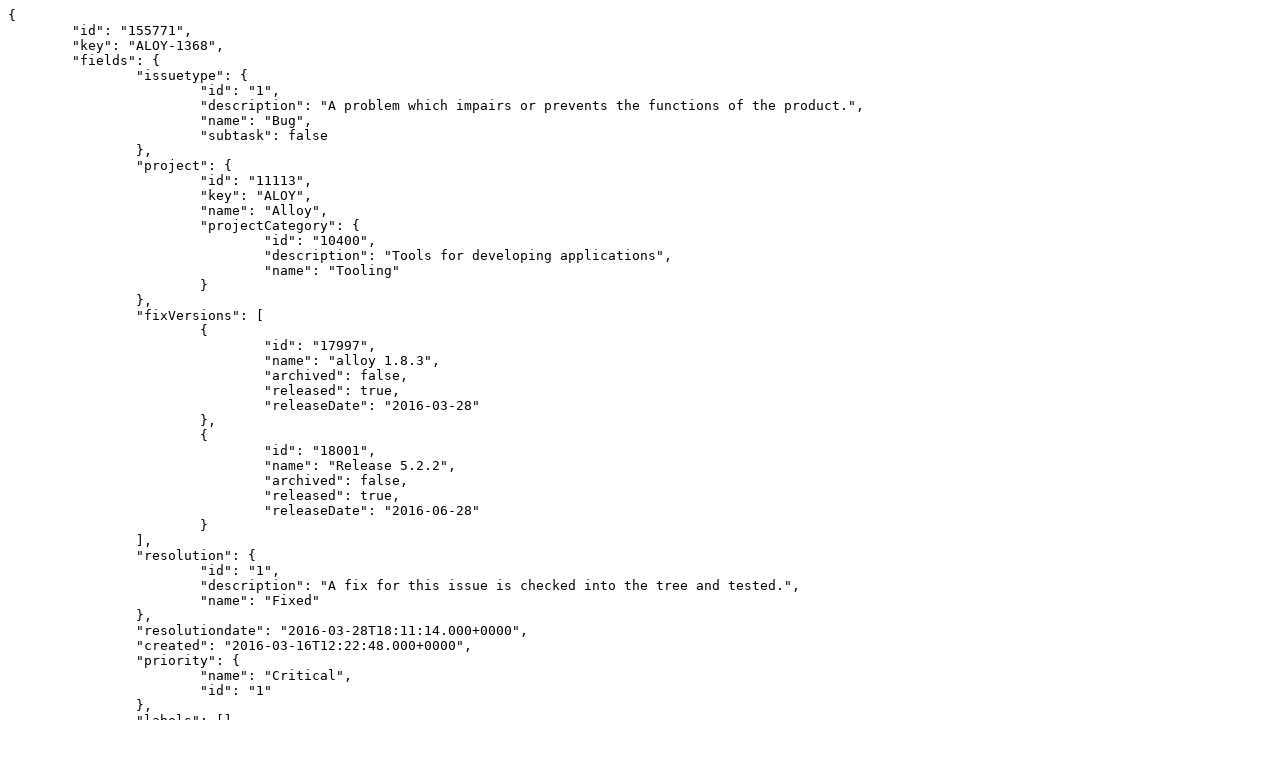

--- FILE ---
content_type: text/plain; charset=utf-8
request_url: https://jira-archive.titaniumsdk.com/ALOY/ALOY-1368.json
body_size: 2418
content:
{
	"id": "155771",
	"key": "ALOY-1368",
	"fields": {
		"issuetype": {
			"id": "1",
			"description": "A problem which impairs or prevents the functions of the product.",
			"name": "Bug",
			"subtask": false
		},
		"project": {
			"id": "11113",
			"key": "ALOY",
			"name": "Alloy",
			"projectCategory": {
				"id": "10400",
				"description": "Tools for developing applications",
				"name": "Tooling"
			}
		},
		"fixVersions": [
			{
				"id": "17997",
				"name": "alloy 1.8.3",
				"archived": false,
				"released": true,
				"releaseDate": "2016-03-28"
			},
			{
				"id": "18001",
				"name": "Release 5.2.2",
				"archived": false,
				"released": true,
				"releaseDate": "2016-06-28"
			}
		],
		"resolution": {
			"id": "1",
			"description": "A fix for this issue is checked into the tree and tested.",
			"name": "Fixed"
		},
		"resolutiondate": "2016-03-28T18:11:14.000+0000",
		"created": "2016-03-16T12:22:48.000+0000",
		"priority": {
			"name": "Critical",
			"id": "1"
		},
		"labels": [],
		"versions": [
			{
				"id": "17748",
				"name": "alloy 1.7.35",
				"archived": false,
				"released": true,
				"releaseDate": "2016-02-29"
			}
		],
		"issuelinks": [
			{
				"id": "51077",
				"type": {
					"id": "10001",
					"name": "Cloners",
					"inward": "is cloned into",
					"outward": "is cloned from"
				},
				"inwardIssue": {
					"id": "155773",
					"key": "ALOY-1369",
					"fields": {
						"summary": "Complex data binding for collection doesn't work with transform",
						"status": {
							"description": "The issue is considered finished, the resolution is correct. Issues which are closed can be reopened.",
							"name": "Closed",
							"id": "6",
							"statusCategory": {
								"id": 3,
								"key": "done",
								"colorName": "green",
								"name": "Done"
							}
						},
						"priority": {
							"name": "None",
							"id": "6"
						},
						"issuetype": {
							"id": "1",
							"description": "A problem which impairs or prevents the functions of the product.",
							"name": "Bug",
							"subtask": false
						}
					}
				}
			},
			{
				"id": "51164",
				"type": {
					"id": "10011",
					"name": "Includes",
					"inward": "is included by",
					"outward": "includes"
				},
				"inwardIssue": {
					"id": "159078",
					"key": "ALOY-1474",
					"fields": {
						"summary": "Regression: Model data binding no longer works",
						"status": {
							"description": "The issue is considered finished, the resolution is correct. Issues which are closed can be reopened.",
							"name": "Closed",
							"id": "6",
							"statusCategory": {
								"id": 3,
								"key": "done",
								"colorName": "green",
								"name": "Done"
							}
						},
						"priority": {
							"name": "Critical",
							"id": "1"
						},
						"issuetype": {
							"id": "1",
							"description": "A problem which impairs or prevents the functions of the product.",
							"name": "Bug",
							"subtask": false
						}
					}
				}
			},
			{
				"id": "51076",
				"type": {
					"id": "10003",
					"name": "Relates",
					"inward": "relates to",
					"outward": "relates to"
				},
				"outwardIssue": {
					"id": "107000",
					"key": "ALOY-443",
					"fields": {
						"summary": "Enable more complex notation in binding",
						"status": {
							"description": "The issue is considered finished, the resolution is correct. Issues which are closed can be reopened.",
							"name": "Closed",
							"id": "6",
							"statusCategory": {
								"id": 3,
								"key": "done",
								"colorName": "green",
								"name": "Done"
							}
						},
						"priority": {
							"name": "High",
							"id": "2"
						},
						"issuetype": {
							"id": "4",
							"description": "An improvement or enhancement to an existing feature or task.",
							"name": "Improvement",
							"subtask": false
						}
					}
				}
			}
		],
		"assignee": {
			"name": "fokkezb",
			"key": "fokke",
			"displayName": "Fokke Zandbergen",
			"active": true,
			"timeZone": "Europe/Amsterdam"
		},
		"updated": "2016-03-31T22:44:06.000+0000",
		"status": {
			"description": "The issue is considered finished, the resolution is correct. Issues which are closed can be reopened.",
			"name": "Closed",
			"id": "6",
			"statusCategory": {
				"id": 3,
				"key": "done",
				"colorName": "green",
				"name": "Done"
			}
		},
		"components": [
			{
				"id": "13605",
				"name": "Models"
			},
			{
				"id": "12326",
				"name": "XML",
				"description": "View XML and parsing"
			}
		],
		"description": "The complex data binding introduced by ALOY-443 does not work if the model has a {{transform()}} method:\r\n\r\n{code:xml}\r\n<Alloy>\r\n\t<Model src=\"user\" />\r\n\t<Window>\r\n\t\t<Label title=\"{user.foo}\" />\r\n\t\t<Label title=\"the {user.foo}\" />\r\n\t\t<Label title=\"{user.foo} - {user.bar}\" />\r\n\t</Window>\r\n</Alloy>\r\n{code}\r\n\r\nCompiles to:\r\n\r\n{code:js}\r\n    var __alloyId13 = function() {\r\n        $.__alloyId2.title = _.isFunction(Alloy.Models.user.transform) ? Alloy.Models.user.transform()[\"foo\"] : _.template(\"<%=user.foo%>\", {\r\n            user: Alloy.Models.user.toJSON()\r\n        });\r\n        $.__alloyId3.title = _.isFunction(Alloy.Models.user.transform) ? Alloy.Models.user.transform()[\"foo\"] : _.template(\"the <%=user.foo%>\", {\r\n            user: Alloy.Models.user.toJSON()\r\n        });\r\n        $.__alloyId4.title = _.isFunction(Alloy.Models.user.transform) ? Alloy.Models.user.transform()[\"foo\"] : _.template(\"<%=user.foo%> - <%=user.bar%>\", {\r\n            user: Alloy.Models.user.toJSON()\r\n        });\r\n    };\r\n{code}\r\n\r\nSo, if the model has a {{transform()}} method all three labels will only show the value of the foo attribute.\r\n\r\nThe correct code should be:\r\n\r\n{code:js}\r\n    var __alloyId13 = function() {\r\n        var transformed = _.isFunction(Alloy.Models.user.transform) ? Alloy.Models.user.transform() : Alloy.Models.user.toJSON();\r\n        $.__alloyId2.title = _.template(\"<%=user.foo%>\", {\r\n            user: transformed\r\n        });\r\n        $.__alloyId3.title = _.template(\"the <%=user.foo%>\", {\r\n            user: transformed\r\n        });\r\n        $.__alloyId4.title = _.template(\"<%=user.foo%> - <%=user.bar%>\", {\r\n            user: transformed\r\n        });\r\n    };\r\n{code}",
		"attachment": [],
		"flagged": false,
		"summary": "Complex data binding for individual model doesn't work with transform() method",
		"creator": {
			"name": "fokkezb",
			"key": "fokke",
			"displayName": "Fokke Zandbergen",
			"active": true,
			"timeZone": "Europe/Amsterdam"
		},
		"subtasks": [],
		"reporter": {
			"name": "fokkezb",
			"key": "fokke",
			"displayName": "Fokke Zandbergen",
			"active": true,
			"timeZone": "Europe/Amsterdam"
		},
		"environment": "Alloy 1.7.35",
		"closedSprints": [
			{
				"id": 615,
				"state": "closed",
				"name": "2016 Sprint 07 Tooling",
				"startDate": "2016-03-26T00:40:48.770Z",
				"endDate": "2016-04-09T00:40:00.000Z",
				"completeDate": "2016-04-11T04:48:57.781Z",
				"originBoardId": 121
			}
		],
		"comment": {
			"comments": [
				{
					"id": "379862",
					"author": {
						"name": "fokkezb",
						"key": "fokke",
						"displayName": "Fokke Zandbergen",
						"active": true,
						"timeZone": "Europe/Amsterdam"
					},
					"body": "PR: https://github.com/appcelerator/alloy/pull/767",
					"updateAuthor": {
						"name": "fokkezb",
						"key": "fokke",
						"displayName": "Fokke Zandbergen",
						"active": true,
						"timeZone": "Europe/Amsterdam"
					},
					"created": "2016-03-16T12:26:56.000+0000",
					"updated": "2016-03-16T12:26:56.000+0000"
				},
				{
					"id": "379881",
					"author": {
						"name": "fokkezb",
						"key": "fokke",
						"displayName": "Fokke Zandbergen",
						"active": true,
						"timeZone": "Europe/Amsterdam"
					},
					"body": "Updated PR to only call {{transform()}} once.",
					"updateAuthor": {
						"name": "fokkezb",
						"key": "fokke",
						"displayName": "Fokke Zandbergen",
						"active": true,
						"timeZone": "Europe/Amsterdam"
					},
					"created": "2016-03-16T15:32:24.000+0000",
					"updated": "2016-03-16T15:32:24.000+0000"
				},
				{
					"id": "380797",
					"author": {
						"name": "fokkezb",
						"key": "fokke",
						"displayName": "Fokke Zandbergen",
						"active": true,
						"timeZone": "Europe/Amsterdam"
					},
					"body": "New PR to include ALOY-1474:\r\nhttps://github.com/appcelerator/alloy/pull/776",
					"updateAuthor": {
						"name": "fokkezb",
						"key": "fokke",
						"displayName": "Fokke Zandbergen",
						"active": true,
						"timeZone": "Europe/Amsterdam"
					},
					"created": "2016-03-28T15:17:38.000+0000",
					"updated": "2016-03-28T15:17:38.000+0000"
				},
				{
					"id": "380829",
					"author": {
						"name": "fmiao",
						"key": "fmiao",
						"displayName": "Feon Sua Xin Miao",
						"active": true,
						"timeZone": "America/Vancouver"
					},
					"body": "PR merged.",
					"updateAuthor": {
						"name": "fmiao",
						"key": "fmiao",
						"displayName": "Feon Sua Xin Miao",
						"active": true,
						"timeZone": "America/Vancouver"
					},
					"created": "2016-03-28T18:11:14.000+0000",
					"updated": "2016-03-28T18:11:14.000+0000"
				},
				{
					"id": "380909",
					"author": {
						"name": "fokkezb",
						"key": "fokke",
						"displayName": "Fokke Zandbergen",
						"active": true,
						"timeZone": "Europe/Amsterdam"
					},
					"body": "Additionally, this also fixed that using strings before the first occurrence of a placeholder caused syntax errors like:\r\n\r\n{code:js}\r\n        properties: {\r\n          title: typeof __alloyId9.__transform['id'] !== 'undefined' ? __alloyId9.__transform['id'] : id: '+__alloyId9.get('\r\n          id ') +',\r\n          title: '+__alloyId9.get('\r\n          title ') +',\r\n        },\r\n{code}",
					"updateAuthor": {
						"name": "fokkezb",
						"key": "fokke",
						"displayName": "Fokke Zandbergen",
						"active": true,
						"timeZone": "Europe/Amsterdam"
					},
					"created": "2016-03-29T10:09:14.000+0000",
					"updated": "2016-03-29T10:09:14.000+0000"
				},
				{
					"id": "381244",
					"author": {
						"name": "ewieber",
						"key": "ewieber",
						"displayName": "Eric Wieber",
						"active": false,
						"timeZone": "America/Los_Angeles"
					},
					"body": "Verified fixed, using:\r\n\r\nMacOS 10.11.4 (15E65)\r\nStudio 4.5.0.201602170821\r\nTi SDK 5.2.2.v20160328141205\r\nAppc NPM 4.2.5-1\r\nAppc CLI 5.2.2-3\r\nAlloy 1.8.5\r\nXcode 7.3 (7D175)\r\n\r\nComplex data binding for models using transform are working as expected. Tested using the project in ALOY-1474 as well as custom apps using a model with a transform function. Code generated matches the form of the correct code in ticket description.",
					"updateAuthor": {
						"name": "ewieber",
						"key": "ewieber",
						"displayName": "Eric Wieber",
						"active": false,
						"timeZone": "America/Los_Angeles"
					},
					"created": "2016-03-31T22:44:06.000+0000",
					"updated": "2016-03-31T22:44:06.000+0000"
				}
			],
			"maxResults": 6,
			"total": 6,
			"startAt": 0
		}
	}
}